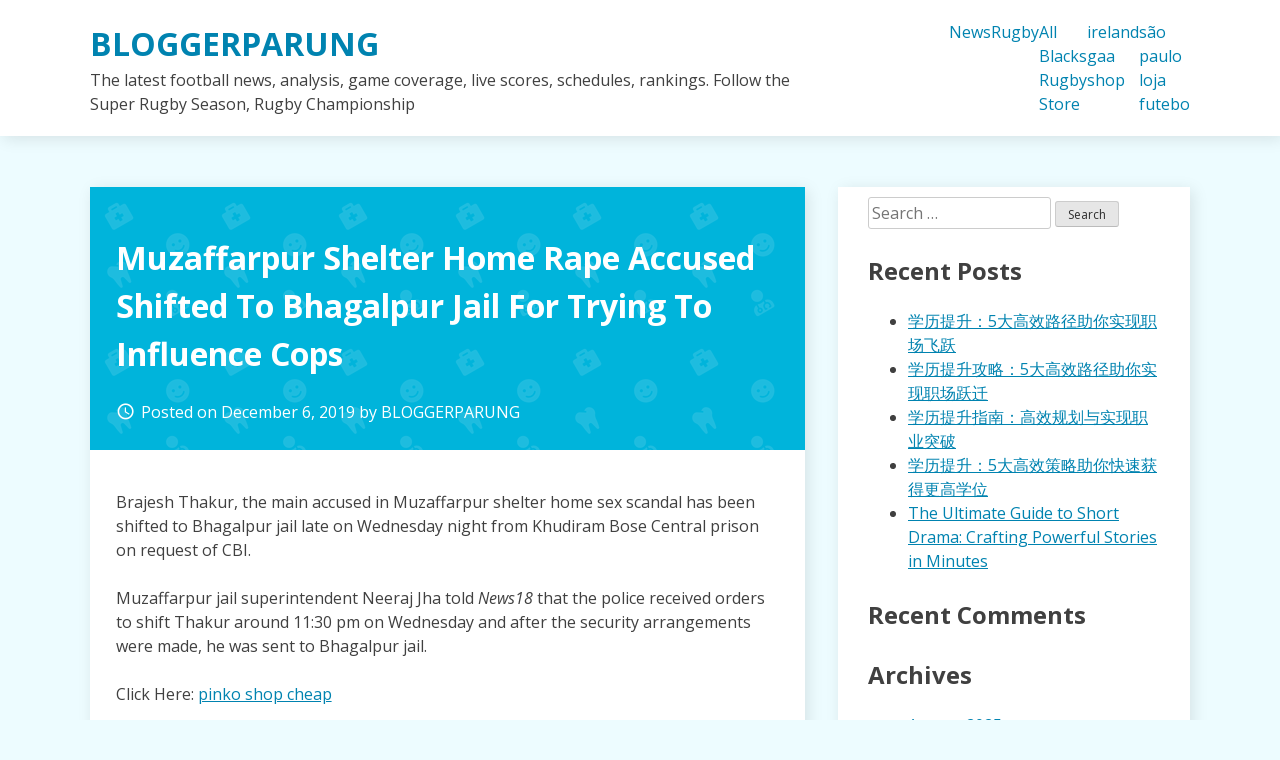

--- FILE ---
content_type: text/html; charset=UTF-8
request_url: https://rllnr.com/muzaffarpur-shelter-home-rape-accused-shifted-to-bhagalpur-jail-for-trying-to-influence-cops/
body_size: 8683
content:
<!doctype html>
<html lang="en-US">
<head>
	<meta charset="UTF-8">
	<meta name="viewport" content="width=device-width, initial-scale=1">
	<link rel="profile" href="https://gmpg.org/xfn/11">

	<title>Muzaffarpur Shelter Home Rape Accused Shifted To Bhagalpur Jail For Trying To Influence Cops &#8211; BLOGGERPARUNG</title>
<meta name='robots' content='max-image-preview:large' />
<link rel='dns-prefetch' href='//fonts.googleapis.com' />
<link rel="alternate" type="application/rss+xml" title="BLOGGERPARUNG &raquo; Feed" href="https://rllnr.com/feed/" />
<link rel="alternate" type="application/rss+xml" title="BLOGGERPARUNG &raquo; Comments Feed" href="https://rllnr.com/comments/feed/" />
<link rel="alternate" type="application/rss+xml" title="BLOGGERPARUNG &raquo; Muzaffarpur Shelter Home Rape Accused Shifted To Bhagalpur Jail For Trying To Influence Cops Comments Feed" href="https://rllnr.com/muzaffarpur-shelter-home-rape-accused-shifted-to-bhagalpur-jail-for-trying-to-influence-cops/feed/" />
<link rel="alternate" title="oEmbed (JSON)" type="application/json+oembed" href="https://rllnr.com/wp-json/oembed/1.0/embed?url=https%3A%2F%2Frllnr.com%2Fmuzaffarpur-shelter-home-rape-accused-shifted-to-bhagalpur-jail-for-trying-to-influence-cops%2F" />
<link rel="alternate" title="oEmbed (XML)" type="text/xml+oembed" href="https://rllnr.com/wp-json/oembed/1.0/embed?url=https%3A%2F%2Frllnr.com%2Fmuzaffarpur-shelter-home-rape-accused-shifted-to-bhagalpur-jail-for-trying-to-influence-cops%2F&#038;format=xml" />
<style id='wp-img-auto-sizes-contain-inline-css' type='text/css'>
img:is([sizes=auto i],[sizes^="auto," i]){contain-intrinsic-size:3000px 1500px}
/*# sourceURL=wp-img-auto-sizes-contain-inline-css */
</style>
<style id='wp-emoji-styles-inline-css' type='text/css'>

	img.wp-smiley, img.emoji {
		display: inline !important;
		border: none !important;
		box-shadow: none !important;
		height: 1em !important;
		width: 1em !important;
		margin: 0 0.07em !important;
		vertical-align: -0.1em !important;
		background: none !important;
		padding: 0 !important;
	}
/*# sourceURL=wp-emoji-styles-inline-css */
</style>
<style id='wp-block-library-inline-css' type='text/css'>
:root{--wp-block-synced-color:#7a00df;--wp-block-synced-color--rgb:122,0,223;--wp-bound-block-color:var(--wp-block-synced-color);--wp-editor-canvas-background:#ddd;--wp-admin-theme-color:#007cba;--wp-admin-theme-color--rgb:0,124,186;--wp-admin-theme-color-darker-10:#006ba1;--wp-admin-theme-color-darker-10--rgb:0,107,160.5;--wp-admin-theme-color-darker-20:#005a87;--wp-admin-theme-color-darker-20--rgb:0,90,135;--wp-admin-border-width-focus:2px}@media (min-resolution:192dpi){:root{--wp-admin-border-width-focus:1.5px}}.wp-element-button{cursor:pointer}:root .has-very-light-gray-background-color{background-color:#eee}:root .has-very-dark-gray-background-color{background-color:#313131}:root .has-very-light-gray-color{color:#eee}:root .has-very-dark-gray-color{color:#313131}:root .has-vivid-green-cyan-to-vivid-cyan-blue-gradient-background{background:linear-gradient(135deg,#00d084,#0693e3)}:root .has-purple-crush-gradient-background{background:linear-gradient(135deg,#34e2e4,#4721fb 50%,#ab1dfe)}:root .has-hazy-dawn-gradient-background{background:linear-gradient(135deg,#faaca8,#dad0ec)}:root .has-subdued-olive-gradient-background{background:linear-gradient(135deg,#fafae1,#67a671)}:root .has-atomic-cream-gradient-background{background:linear-gradient(135deg,#fdd79a,#004a59)}:root .has-nightshade-gradient-background{background:linear-gradient(135deg,#330968,#31cdcf)}:root .has-midnight-gradient-background{background:linear-gradient(135deg,#020381,#2874fc)}:root{--wp--preset--font-size--normal:16px;--wp--preset--font-size--huge:42px}.has-regular-font-size{font-size:1em}.has-larger-font-size{font-size:2.625em}.has-normal-font-size{font-size:var(--wp--preset--font-size--normal)}.has-huge-font-size{font-size:var(--wp--preset--font-size--huge)}.has-text-align-center{text-align:center}.has-text-align-left{text-align:left}.has-text-align-right{text-align:right}.has-fit-text{white-space:nowrap!important}#end-resizable-editor-section{display:none}.aligncenter{clear:both}.items-justified-left{justify-content:flex-start}.items-justified-center{justify-content:center}.items-justified-right{justify-content:flex-end}.items-justified-space-between{justify-content:space-between}.screen-reader-text{border:0;clip-path:inset(50%);height:1px;margin:-1px;overflow:hidden;padding:0;position:absolute;width:1px;word-wrap:normal!important}.screen-reader-text:focus{background-color:#ddd;clip-path:none;color:#444;display:block;font-size:1em;height:auto;left:5px;line-height:normal;padding:15px 23px 14px;text-decoration:none;top:5px;width:auto;z-index:100000}html :where(.has-border-color){border-style:solid}html :where([style*=border-top-color]){border-top-style:solid}html :where([style*=border-right-color]){border-right-style:solid}html :where([style*=border-bottom-color]){border-bottom-style:solid}html :where([style*=border-left-color]){border-left-style:solid}html :where([style*=border-width]){border-style:solid}html :where([style*=border-top-width]){border-top-style:solid}html :where([style*=border-right-width]){border-right-style:solid}html :where([style*=border-bottom-width]){border-bottom-style:solid}html :where([style*=border-left-width]){border-left-style:solid}html :where(img[class*=wp-image-]){height:auto;max-width:100%}:where(figure){margin:0 0 1em}html :where(.is-position-sticky){--wp-admin--admin-bar--position-offset:var(--wp-admin--admin-bar--height,0px)}@media screen and (max-width:600px){html :where(.is-position-sticky){--wp-admin--admin-bar--position-offset:0px}}

/*# sourceURL=wp-block-library-inline-css */
</style><style id='global-styles-inline-css' type='text/css'>
:root{--wp--preset--aspect-ratio--square: 1;--wp--preset--aspect-ratio--4-3: 4/3;--wp--preset--aspect-ratio--3-4: 3/4;--wp--preset--aspect-ratio--3-2: 3/2;--wp--preset--aspect-ratio--2-3: 2/3;--wp--preset--aspect-ratio--16-9: 16/9;--wp--preset--aspect-ratio--9-16: 9/16;--wp--preset--color--black: #000000;--wp--preset--color--cyan-bluish-gray: #abb8c3;--wp--preset--color--white: #ffffff;--wp--preset--color--pale-pink: #f78da7;--wp--preset--color--vivid-red: #cf2e2e;--wp--preset--color--luminous-vivid-orange: #ff6900;--wp--preset--color--luminous-vivid-amber: #fcb900;--wp--preset--color--light-green-cyan: #7bdcb5;--wp--preset--color--vivid-green-cyan: #00d084;--wp--preset--color--pale-cyan-blue: #8ed1fc;--wp--preset--color--vivid-cyan-blue: #0693e3;--wp--preset--color--vivid-purple: #9b51e0;--wp--preset--gradient--vivid-cyan-blue-to-vivid-purple: linear-gradient(135deg,rgb(6,147,227) 0%,rgb(155,81,224) 100%);--wp--preset--gradient--light-green-cyan-to-vivid-green-cyan: linear-gradient(135deg,rgb(122,220,180) 0%,rgb(0,208,130) 100%);--wp--preset--gradient--luminous-vivid-amber-to-luminous-vivid-orange: linear-gradient(135deg,rgb(252,185,0) 0%,rgb(255,105,0) 100%);--wp--preset--gradient--luminous-vivid-orange-to-vivid-red: linear-gradient(135deg,rgb(255,105,0) 0%,rgb(207,46,46) 100%);--wp--preset--gradient--very-light-gray-to-cyan-bluish-gray: linear-gradient(135deg,rgb(238,238,238) 0%,rgb(169,184,195) 100%);--wp--preset--gradient--cool-to-warm-spectrum: linear-gradient(135deg,rgb(74,234,220) 0%,rgb(151,120,209) 20%,rgb(207,42,186) 40%,rgb(238,44,130) 60%,rgb(251,105,98) 80%,rgb(254,248,76) 100%);--wp--preset--gradient--blush-light-purple: linear-gradient(135deg,rgb(255,206,236) 0%,rgb(152,150,240) 100%);--wp--preset--gradient--blush-bordeaux: linear-gradient(135deg,rgb(254,205,165) 0%,rgb(254,45,45) 50%,rgb(107,0,62) 100%);--wp--preset--gradient--luminous-dusk: linear-gradient(135deg,rgb(255,203,112) 0%,rgb(199,81,192) 50%,rgb(65,88,208) 100%);--wp--preset--gradient--pale-ocean: linear-gradient(135deg,rgb(255,245,203) 0%,rgb(182,227,212) 50%,rgb(51,167,181) 100%);--wp--preset--gradient--electric-grass: linear-gradient(135deg,rgb(202,248,128) 0%,rgb(113,206,126) 100%);--wp--preset--gradient--midnight: linear-gradient(135deg,rgb(2,3,129) 0%,rgb(40,116,252) 100%);--wp--preset--font-size--small: 13px;--wp--preset--font-size--medium: 20px;--wp--preset--font-size--large: 36px;--wp--preset--font-size--x-large: 42px;--wp--preset--spacing--20: 0.44rem;--wp--preset--spacing--30: 0.67rem;--wp--preset--spacing--40: 1rem;--wp--preset--spacing--50: 1.5rem;--wp--preset--spacing--60: 2.25rem;--wp--preset--spacing--70: 3.38rem;--wp--preset--spacing--80: 5.06rem;--wp--preset--shadow--natural: 6px 6px 9px rgba(0, 0, 0, 0.2);--wp--preset--shadow--deep: 12px 12px 50px rgba(0, 0, 0, 0.4);--wp--preset--shadow--sharp: 6px 6px 0px rgba(0, 0, 0, 0.2);--wp--preset--shadow--outlined: 6px 6px 0px -3px rgb(255, 255, 255), 6px 6px rgb(0, 0, 0);--wp--preset--shadow--crisp: 6px 6px 0px rgb(0, 0, 0);}:where(.is-layout-flex){gap: 0.5em;}:where(.is-layout-grid){gap: 0.5em;}body .is-layout-flex{display: flex;}.is-layout-flex{flex-wrap: wrap;align-items: center;}.is-layout-flex > :is(*, div){margin: 0;}body .is-layout-grid{display: grid;}.is-layout-grid > :is(*, div){margin: 0;}:where(.wp-block-columns.is-layout-flex){gap: 2em;}:where(.wp-block-columns.is-layout-grid){gap: 2em;}:where(.wp-block-post-template.is-layout-flex){gap: 1.25em;}:where(.wp-block-post-template.is-layout-grid){gap: 1.25em;}.has-black-color{color: var(--wp--preset--color--black) !important;}.has-cyan-bluish-gray-color{color: var(--wp--preset--color--cyan-bluish-gray) !important;}.has-white-color{color: var(--wp--preset--color--white) !important;}.has-pale-pink-color{color: var(--wp--preset--color--pale-pink) !important;}.has-vivid-red-color{color: var(--wp--preset--color--vivid-red) !important;}.has-luminous-vivid-orange-color{color: var(--wp--preset--color--luminous-vivid-orange) !important;}.has-luminous-vivid-amber-color{color: var(--wp--preset--color--luminous-vivid-amber) !important;}.has-light-green-cyan-color{color: var(--wp--preset--color--light-green-cyan) !important;}.has-vivid-green-cyan-color{color: var(--wp--preset--color--vivid-green-cyan) !important;}.has-pale-cyan-blue-color{color: var(--wp--preset--color--pale-cyan-blue) !important;}.has-vivid-cyan-blue-color{color: var(--wp--preset--color--vivid-cyan-blue) !important;}.has-vivid-purple-color{color: var(--wp--preset--color--vivid-purple) !important;}.has-black-background-color{background-color: var(--wp--preset--color--black) !important;}.has-cyan-bluish-gray-background-color{background-color: var(--wp--preset--color--cyan-bluish-gray) !important;}.has-white-background-color{background-color: var(--wp--preset--color--white) !important;}.has-pale-pink-background-color{background-color: var(--wp--preset--color--pale-pink) !important;}.has-vivid-red-background-color{background-color: var(--wp--preset--color--vivid-red) !important;}.has-luminous-vivid-orange-background-color{background-color: var(--wp--preset--color--luminous-vivid-orange) !important;}.has-luminous-vivid-amber-background-color{background-color: var(--wp--preset--color--luminous-vivid-amber) !important;}.has-light-green-cyan-background-color{background-color: var(--wp--preset--color--light-green-cyan) !important;}.has-vivid-green-cyan-background-color{background-color: var(--wp--preset--color--vivid-green-cyan) !important;}.has-pale-cyan-blue-background-color{background-color: var(--wp--preset--color--pale-cyan-blue) !important;}.has-vivid-cyan-blue-background-color{background-color: var(--wp--preset--color--vivid-cyan-blue) !important;}.has-vivid-purple-background-color{background-color: var(--wp--preset--color--vivid-purple) !important;}.has-black-border-color{border-color: var(--wp--preset--color--black) !important;}.has-cyan-bluish-gray-border-color{border-color: var(--wp--preset--color--cyan-bluish-gray) !important;}.has-white-border-color{border-color: var(--wp--preset--color--white) !important;}.has-pale-pink-border-color{border-color: var(--wp--preset--color--pale-pink) !important;}.has-vivid-red-border-color{border-color: var(--wp--preset--color--vivid-red) !important;}.has-luminous-vivid-orange-border-color{border-color: var(--wp--preset--color--luminous-vivid-orange) !important;}.has-luminous-vivid-amber-border-color{border-color: var(--wp--preset--color--luminous-vivid-amber) !important;}.has-light-green-cyan-border-color{border-color: var(--wp--preset--color--light-green-cyan) !important;}.has-vivid-green-cyan-border-color{border-color: var(--wp--preset--color--vivid-green-cyan) !important;}.has-pale-cyan-blue-border-color{border-color: var(--wp--preset--color--pale-cyan-blue) !important;}.has-vivid-cyan-blue-border-color{border-color: var(--wp--preset--color--vivid-cyan-blue) !important;}.has-vivid-purple-border-color{border-color: var(--wp--preset--color--vivid-purple) !important;}.has-vivid-cyan-blue-to-vivid-purple-gradient-background{background: var(--wp--preset--gradient--vivid-cyan-blue-to-vivid-purple) !important;}.has-light-green-cyan-to-vivid-green-cyan-gradient-background{background: var(--wp--preset--gradient--light-green-cyan-to-vivid-green-cyan) !important;}.has-luminous-vivid-amber-to-luminous-vivid-orange-gradient-background{background: var(--wp--preset--gradient--luminous-vivid-amber-to-luminous-vivid-orange) !important;}.has-luminous-vivid-orange-to-vivid-red-gradient-background{background: var(--wp--preset--gradient--luminous-vivid-orange-to-vivid-red) !important;}.has-very-light-gray-to-cyan-bluish-gray-gradient-background{background: var(--wp--preset--gradient--very-light-gray-to-cyan-bluish-gray) !important;}.has-cool-to-warm-spectrum-gradient-background{background: var(--wp--preset--gradient--cool-to-warm-spectrum) !important;}.has-blush-light-purple-gradient-background{background: var(--wp--preset--gradient--blush-light-purple) !important;}.has-blush-bordeaux-gradient-background{background: var(--wp--preset--gradient--blush-bordeaux) !important;}.has-luminous-dusk-gradient-background{background: var(--wp--preset--gradient--luminous-dusk) !important;}.has-pale-ocean-gradient-background{background: var(--wp--preset--gradient--pale-ocean) !important;}.has-electric-grass-gradient-background{background: var(--wp--preset--gradient--electric-grass) !important;}.has-midnight-gradient-background{background: var(--wp--preset--gradient--midnight) !important;}.has-small-font-size{font-size: var(--wp--preset--font-size--small) !important;}.has-medium-font-size{font-size: var(--wp--preset--font-size--medium) !important;}.has-large-font-size{font-size: var(--wp--preset--font-size--large) !important;}.has-x-large-font-size{font-size: var(--wp--preset--font-size--x-large) !important;}
/*# sourceURL=global-styles-inline-css */
</style>

<style id='classic-theme-styles-inline-css' type='text/css'>
/*! This file is auto-generated */
.wp-block-button__link{color:#fff;background-color:#32373c;border-radius:9999px;box-shadow:none;text-decoration:none;padding:calc(.667em + 2px) calc(1.333em + 2px);font-size:1.125em}.wp-block-file__button{background:#32373c;color:#fff;text-decoration:none}
/*# sourceURL=/wp-includes/css/classic-themes.min.css */
</style>
<link rel='stylesheet' id='dentist-google-fonts-css' href='//fonts.googleapis.com/css?family=Open+Sans%3A400%2C400i%2C700%2C700i&#038;ver=6.9' type='text/css' media='all' />
<link rel='stylesheet' id='material-icons-css' href='//fonts.googleapis.com/icon?family=Material+Icons&#038;ver=6.9' type='text/css' media='all' />
<link rel='stylesheet' id='dentist-style-css' href='https://rllnr.com/wp-content/themes/dentist-business/style.css?ver=6.9' type='text/css' media='all' />
<link rel="https://api.w.org/" href="https://rllnr.com/wp-json/" /><link rel="alternate" title="JSON" type="application/json" href="https://rllnr.com/wp-json/wp/v2/posts/3973" /><link rel="EditURI" type="application/rsd+xml" title="RSD" href="https://rllnr.com/xmlrpc.php?rsd" />
<meta name="generator" content="WordPress 6.9" />
<link rel="canonical" href="https://rllnr.com/muzaffarpur-shelter-home-rape-accused-shifted-to-bhagalpur-jail-for-trying-to-influence-cops/" />
<link rel='shortlink' href='https://rllnr.com/?p=3973' />
<link rel="pingback" href="https://rllnr.com/xmlrpc.php"><style type="text/css">.recentcomments a{display:inline !important;padding:0 !important;margin:0 !important;}</style></head>

<body class="wp-singular post-template-default single single-post postid-3973 single-format-standard wp-theme-dentist-business">
<div id="page" class="site">
	<a class="skip-link screen-reader-text" href="#content">Skip to content</a>

	<header id="masthead" class="site-header">
		<div class="grid">
			<div class="site-branding">
									<p class="site-title"><a href="https://rllnr.com/" rel="home">BLOGGERPARUNG</a></p>
										<p class="site-description">The latest football news, analysis, game coverage, live scores, schedules, rankings. Follow the Super Rugby Season, Rugby Championship</p>
							</div><!-- .site-branding -->

			<nav id="site-navigation" class="main-navigation">
				<button class="menu-toggle" aria-controls="primary-menu" aria-expanded="false">Primary Menu</button>
				<div class="menu-home-container"><ul id="primary-menu" class="menu"><li id="menu-item-3847" class="menu-item menu-item-type-taxonomy menu-item-object-category current-post-ancestor current-menu-parent current-post-parent menu-item-3847"><a href="https://rllnr.com/category/news/">News</a></li>
<li id="menu-item-3848" class="menu-item menu-item-type-taxonomy menu-item-object-category menu-item-3848"><a href="https://rllnr.com/category/rugby/">Rugby</a></li>
<li id="menu-item-3849" class="menu-item menu-item-type-custom menu-item-object-custom menu-item-3849"><a href="https://www.storerwc.com">All Blacks Rugby Store</a></li>
<li id="menu-item-10234" class="menu-item menu-item-type-custom menu-item-object-custom menu-item-10234"><a href="https://www.igaashop.com/">ireland gaa shop</a></li>
<li id="menu-item-12143" class="menu-item menu-item-type-custom menu-item-object-custom menu-item-12143"><a href="https://www.cbflojafutebol.com/sao-paulo.html">são paulo loja futebo</a></li>
</ul></div>			</nav><!-- #site-navigation -->
		</div>
	</header><!-- #masthead -->

	<div id="content" class="site-content">
		<div class="grid">

	<div id="primary" class="content-area">
		<main id="main" class="site-main">

		
<article id="post-3973" class="post-3973 post type-post status-publish format-standard hentry category-news">
	<header class="entry-header">
		<h1 class="entry-title">Muzaffarpur Shelter Home Rape Accused Shifted To Bhagalpur Jail For Trying To Influence Cops</h1>			<div class="entry-meta">
				<span class="posted-on"><i class="material-icons">access_time</i>Posted on <a href="https://rllnr.com/muzaffarpur-shelter-home-rape-accused-shifted-to-bhagalpur-jail-for-trying-to-influence-cops/" rel="bookmark"><time class="entry-date published updated" datetime="2019-12-06T16:28:50+00:00">December 6, 2019</time></a></span><span class="byline"> by <span class="author vcard"><a class="url fn n" href="https://rllnr.com/author/mobanmarket/">BLOGGERPARUNG</a></span></span>			</div><!-- .entry-meta -->
			</header><!-- .entry-header -->

	
	<div class="entry-content">
		<p>Brajesh Thakur, the main accused in Muzaffarpur shelter home sex scandal has been shifted to Bhagalpur jail late on Wednesday night from Khudiram Bose Central prison on request of CBI.</p>
<p>Muzaffarpur jail superintendent Neeraj Jha told <em>News18 </em>that the police received orders to shift Thakur around 11:30 pm on Wednesday and after the security arrangements were made, he was sent to Bhagalpur jail.</p>
<p>Click Here: <a href='https://www.kankenbags.com/pinko-handbag' title='pinko shop cheap'>pinko shop cheap</a> </p>
	</div><!-- .entry-content -->

	<footer class="entry-footer">
		<span class="cat-links"><i class="material-icons">work_outline</i>Posted in <a href="https://rllnr.com/category/news/" rel="category tag">News</a></span>	</footer><!-- .entry-footer -->
</article><!-- #post-3973 -->

	<nav class="navigation post-navigation" aria-label="Posts">
		<h2 class="screen-reader-text">Post navigation</h2>
		<div class="nav-links"><div class="nav-previous"><a href="https://rllnr.com/coco-quand-disney-engage-un-dessinateur-mexicain-tres-critique-envers-la-firme-de-mickey/" rel="prev">Coco : quand Disney engage un dessinateur mexicain très critique envers la firme de Mickey</a></div><div class="nav-next"><a href="https://rllnr.com/star-wars-8-le-passe-de-luke-ne-sera-pas-explore-selon-mark-hamill/" rel="next">Star Wars 8 : Le passé de Luke ne sera pas exploré, selon Mark Hamill</a></div></div>
	</nav>
<div id="comments" class="comments-area">

		<div id="respond" class="comment-respond">
		<h3 id="reply-title" class="comment-reply-title">Leave a Reply <small><a rel="nofollow" id="cancel-comment-reply-link" href="/muzaffarpur-shelter-home-rape-accused-shifted-to-bhagalpur-jail-for-trying-to-influence-cops/#respond" style="display:none;">Cancel reply</a></small></h3><p class="must-log-in">You must be <a href="https://rllnr.com/wp-login.php?redirect_to=https%3A%2F%2Frllnr.com%2Fmuzaffarpur-shelter-home-rape-accused-shifted-to-bhagalpur-jail-for-trying-to-influence-cops%2F">logged in</a> to post a comment.</p>	</div><!-- #respond -->
	
</div><!-- #comments -->

		</main><!-- #main -->
	</div><!-- #primary -->


<aside id="secondary" class="widget-area">
	<section id="search-2" class="widget widget_search"><form role="search" method="get" class="search-form" action="https://rllnr.com/">
				<label>
					<span class="screen-reader-text">Search for:</span>
					<input type="search" class="search-field" placeholder="Search &hellip;" value="" name="s" />
				</label>
				<input type="submit" class="search-submit" value="Search" />
			</form></section>
		<section id="recent-posts-2" class="widget widget_recent_entries">
		<h2 class="widget-title">Recent Posts</h2>
		<ul>
											<li>
					<a href="https://rllnr.com/%e5%ad%a6%e5%8e%86%e6%8f%90%e5%8d%87%ef%bc%9a5%e5%a4%a7%e9%ab%98%e6%95%88%e8%b7%af%e5%be%84%e5%8a%a9%e4%bd%a0%e5%ae%9e%e7%8e%b0%e8%81%8c%e5%9c%ba%e9%a3%9e%e8%b7%83/">学历提升：5大高效路径助你实现职场飞跃</a>
									</li>
											<li>
					<a href="https://rllnr.com/%e5%ad%a6%e5%8e%86%e6%8f%90%e5%8d%87%e6%94%bb%e7%95%a5%ef%bc%9a5%e5%a4%a7%e9%ab%98%e6%95%88%e8%b7%af%e5%be%84%e5%8a%a9%e4%bd%a0%e5%ae%9e%e7%8e%b0%e8%81%8c%e5%9c%ba%e8%b7%83%e8%bf%81/">学历提升攻略：5大高效路径助你实现职场跃迁</a>
									</li>
											<li>
					<a href="https://rllnr.com/%e5%ad%a6%e5%8e%86%e6%8f%90%e5%8d%87%e6%8c%87%e5%8d%97%ef%bc%9a%e9%ab%98%e6%95%88%e8%a7%84%e5%88%92%e4%b8%8e%e5%ae%9e%e7%8e%b0%e8%81%8c%e4%b8%9a%e7%aa%81%e7%a0%b4/">学历提升指南：高效规划与实现职业突破</a>
									</li>
											<li>
					<a href="https://rllnr.com/%e5%ad%a6%e5%8e%86%e6%8f%90%e5%8d%87%ef%bc%9a5%e5%a4%a7%e9%ab%98%e6%95%88%e7%ad%96%e7%95%a5%e5%8a%a9%e4%bd%a0%e5%bf%ab%e9%80%9f%e8%8e%b7%e5%be%97%e6%9b%b4%e9%ab%98%e5%ad%a6%e4%bd%8d/">学历提升：5大高效策略助你快速获得更高学位</a>
									</li>
											<li>
					<a href="https://rllnr.com/the-ultimate-guide-to-short-drama-crafting-powerful-stories-in-minutes/">The Ultimate Guide to Short Drama: Crafting Powerful Stories in Minutes</a>
									</li>
					</ul>

		</section><section id="recent-comments-2" class="widget widget_recent_comments"><h2 class="widget-title">Recent Comments</h2><ul id="recentcomments"></ul></section><section id="archives-2" class="widget widget_archive"><h2 class="widget-title">Archives</h2>
			<ul>
					<li><a href='https://rllnr.com/2025/08/'>August 2025</a></li>
	<li><a href='https://rllnr.com/2025/06/'>June 2025</a></li>
	<li><a href='https://rllnr.com/2025/05/'>May 2025</a></li>
	<li><a href='https://rllnr.com/2025/04/'>April 2025</a></li>
	<li><a href='https://rllnr.com/2025/03/'>March 2025</a></li>
	<li><a href='https://rllnr.com/2025/02/'>February 2025</a></li>
	<li><a href='https://rllnr.com/2025/01/'>January 2025</a></li>
	<li><a href='https://rllnr.com/2024/12/'>December 2024</a></li>
	<li><a href='https://rllnr.com/2024/11/'>November 2024</a></li>
	<li><a href='https://rllnr.com/2024/10/'>October 2024</a></li>
	<li><a href='https://rllnr.com/2024/09/'>September 2024</a></li>
	<li><a href='https://rllnr.com/2024/08/'>August 2024</a></li>
	<li><a href='https://rllnr.com/2024/07/'>July 2024</a></li>
	<li><a href='https://rllnr.com/2024/06/'>June 2024</a></li>
	<li><a href='https://rllnr.com/2024/05/'>May 2024</a></li>
	<li><a href='https://rllnr.com/2024/04/'>April 2024</a></li>
	<li><a href='https://rllnr.com/2024/03/'>March 2024</a></li>
	<li><a href='https://rllnr.com/2024/02/'>February 2024</a></li>
	<li><a href='https://rllnr.com/2024/01/'>January 2024</a></li>
	<li><a href='https://rllnr.com/2023/12/'>December 2023</a></li>
	<li><a href='https://rllnr.com/2023/11/'>November 2023</a></li>
	<li><a href='https://rllnr.com/2023/10/'>October 2023</a></li>
	<li><a href='https://rllnr.com/2023/08/'>August 2023</a></li>
	<li><a href='https://rllnr.com/2023/07/'>July 2023</a></li>
	<li><a href='https://rllnr.com/2023/06/'>June 2023</a></li>
	<li><a href='https://rllnr.com/2023/04/'>April 2023</a></li>
	<li><a href='https://rllnr.com/2023/03/'>March 2023</a></li>
	<li><a href='https://rllnr.com/2023/02/'>February 2023</a></li>
	<li><a href='https://rllnr.com/2023/01/'>January 2023</a></li>
	<li><a href='https://rllnr.com/2022/12/'>December 2022</a></li>
	<li><a href='https://rllnr.com/2022/11/'>November 2022</a></li>
	<li><a href='https://rllnr.com/2022/10/'>October 2022</a></li>
	<li><a href='https://rllnr.com/2022/09/'>September 2022</a></li>
	<li><a href='https://rllnr.com/2022/08/'>August 2022</a></li>
	<li><a href='https://rllnr.com/2022/07/'>July 2022</a></li>
	<li><a href='https://rllnr.com/2022/06/'>June 2022</a></li>
	<li><a href='https://rllnr.com/2022/05/'>May 2022</a></li>
	<li><a href='https://rllnr.com/2022/04/'>April 2022</a></li>
	<li><a href='https://rllnr.com/2022/03/'>March 2022</a></li>
	<li><a href='https://rllnr.com/2022/02/'>February 2022</a></li>
	<li><a href='https://rllnr.com/2022/01/'>January 2022</a></li>
	<li><a href='https://rllnr.com/2021/12/'>December 2021</a></li>
	<li><a href='https://rllnr.com/2021/10/'>October 2021</a></li>
	<li><a href='https://rllnr.com/2021/09/'>September 2021</a></li>
	<li><a href='https://rllnr.com/2021/08/'>August 2021</a></li>
	<li><a href='https://rllnr.com/2021/07/'>July 2021</a></li>
	<li><a href='https://rllnr.com/2021/06/'>June 2021</a></li>
	<li><a href='https://rllnr.com/2021/05/'>May 2021</a></li>
	<li><a href='https://rllnr.com/2021/04/'>April 2021</a></li>
	<li><a href='https://rllnr.com/2021/03/'>March 2021</a></li>
	<li><a href='https://rllnr.com/2021/02/'>February 2021</a></li>
	<li><a href='https://rllnr.com/2021/01/'>January 2021</a></li>
	<li><a href='https://rllnr.com/2020/12/'>December 2020</a></li>
	<li><a href='https://rllnr.com/2020/11/'>November 2020</a></li>
	<li><a href='https://rllnr.com/2020/10/'>October 2020</a></li>
	<li><a href='https://rllnr.com/2020/09/'>September 2020</a></li>
	<li><a href='https://rllnr.com/2020/08/'>August 2020</a></li>
	<li><a href='https://rllnr.com/2020/07/'>July 2020</a></li>
	<li><a href='https://rllnr.com/2020/06/'>June 2020</a></li>
	<li><a href='https://rllnr.com/2020/05/'>May 2020</a></li>
	<li><a href='https://rllnr.com/2020/04/'>April 2020</a></li>
	<li><a href='https://rllnr.com/2020/03/'>March 2020</a></li>
	<li><a href='https://rllnr.com/2020/02/'>February 2020</a></li>
	<li><a href='https://rllnr.com/2020/01/'>January 2020</a></li>
	<li><a href='https://rllnr.com/2019/12/'>December 2019</a></li>
	<li><a href='https://rllnr.com/2019/11/'>November 2019</a></li>
	<li><a href='https://rllnr.com/2019/10/'>October 2019</a></li>
	<li><a href='https://rllnr.com/2019/09/'>September 2019</a></li>
	<li><a href='https://rllnr.com/2019/08/'>August 2019</a></li>
	<li><a href='https://rllnr.com/2019/07/'>July 2019</a></li>
	<li><a href='https://rllnr.com/2019/06/'>June 2019</a></li>
	<li><a href='https://rllnr.com/2019/05/'>May 2019</a></li>
	<li><a href='https://rllnr.com/2019/04/'>April 2019</a></li>
	<li><a href='https://rllnr.com/2019/03/'>March 2019</a></li>
			</ul>

			</section><section id="categories-2" class="widget widget_categories"><h2 class="widget-title">Categories</h2>
			<ul>
					<li class="cat-item cat-item-1"><a href="https://rllnr.com/category/news/">News</a>
</li>
	<li class="cat-item cat-item-2"><a href="https://rllnr.com/category/rugby/">Rugby</a>
</li>
			</ul>

			</section><section id="meta-2" class="widget widget_meta"><h2 class="widget-title">Meta</h2>
		<ul>
						<li><a href="https://rllnr.com/wp-login.php">Log in</a></li>
			<li><a href="https://rllnr.com/feed/">Entries feed</a></li>
			<li><a href="https://rllnr.com/comments/feed/">Comments feed</a></li>

			<li><a href="https://wordpress.org/">WordPress.org</a></li>
		</ul>

		</section></aside><!-- #secondary -->
		</div> <!-- .grid -->
	</div><!-- #content -->

	<footer id="colophon" class="site-footer">
		<div class="site-info">
			<a target="_blank" href="https://wordpress.org/">
				Proudly powered by WordPress			</a>
			<span class="sep"> | </span>
				Theme: dentist-business by Travis Taylor</a>		</div><!-- .site-info -->
	</footer><!-- #colophon -->
</div><!-- #page -->

<script type="speculationrules">
{"prefetch":[{"source":"document","where":{"and":[{"href_matches":"/*"},{"not":{"href_matches":["/wp-*.php","/wp-admin/*","/wp-content/uploads/*","/wp-content/*","/wp-content/plugins/*","/wp-content/themes/dentist-business/*","/*\\?(.+)"]}},{"not":{"selector_matches":"a[rel~=\"nofollow\"]"}},{"not":{"selector_matches":".no-prefetch, .no-prefetch a"}}]},"eagerness":"conservative"}]}
</script>
<script type="text/javascript" src="https://rllnr.com/wp-content/themes/dentist-business/js/navigation.js?ver=20151215" id="dentist-navigation-js"></script>
<script type="text/javascript" src="https://rllnr.com/wp-content/themes/dentist-business/js/skip-link-focus-fix.js?ver=20151215" id="dentist-skip-link-focus-fix-js"></script>
<script type="text/javascript" src="https://rllnr.com/wp-includes/js/comment-reply.min.js?ver=6.9" id="comment-reply-js" async="async" data-wp-strategy="async" fetchpriority="low"></script>
<script id="wp-emoji-settings" type="application/json">
{"baseUrl":"https://s.w.org/images/core/emoji/17.0.2/72x72/","ext":".png","svgUrl":"https://s.w.org/images/core/emoji/17.0.2/svg/","svgExt":".svg","source":{"concatemoji":"https://rllnr.com/wp-includes/js/wp-emoji-release.min.js?ver=6.9"}}
</script>
<script type="module">
/* <![CDATA[ */
/*! This file is auto-generated */
const a=JSON.parse(document.getElementById("wp-emoji-settings").textContent),o=(window._wpemojiSettings=a,"wpEmojiSettingsSupports"),s=["flag","emoji"];function i(e){try{var t={supportTests:e,timestamp:(new Date).valueOf()};sessionStorage.setItem(o,JSON.stringify(t))}catch(e){}}function c(e,t,n){e.clearRect(0,0,e.canvas.width,e.canvas.height),e.fillText(t,0,0);t=new Uint32Array(e.getImageData(0,0,e.canvas.width,e.canvas.height).data);e.clearRect(0,0,e.canvas.width,e.canvas.height),e.fillText(n,0,0);const a=new Uint32Array(e.getImageData(0,0,e.canvas.width,e.canvas.height).data);return t.every((e,t)=>e===a[t])}function p(e,t){e.clearRect(0,0,e.canvas.width,e.canvas.height),e.fillText(t,0,0);var n=e.getImageData(16,16,1,1);for(let e=0;e<n.data.length;e++)if(0!==n.data[e])return!1;return!0}function u(e,t,n,a){switch(t){case"flag":return n(e,"\ud83c\udff3\ufe0f\u200d\u26a7\ufe0f","\ud83c\udff3\ufe0f\u200b\u26a7\ufe0f")?!1:!n(e,"\ud83c\udde8\ud83c\uddf6","\ud83c\udde8\u200b\ud83c\uddf6")&&!n(e,"\ud83c\udff4\udb40\udc67\udb40\udc62\udb40\udc65\udb40\udc6e\udb40\udc67\udb40\udc7f","\ud83c\udff4\u200b\udb40\udc67\u200b\udb40\udc62\u200b\udb40\udc65\u200b\udb40\udc6e\u200b\udb40\udc67\u200b\udb40\udc7f");case"emoji":return!a(e,"\ud83e\u1fac8")}return!1}function f(e,t,n,a){let r;const o=(r="undefined"!=typeof WorkerGlobalScope&&self instanceof WorkerGlobalScope?new OffscreenCanvas(300,150):document.createElement("canvas")).getContext("2d",{willReadFrequently:!0}),s=(o.textBaseline="top",o.font="600 32px Arial",{});return e.forEach(e=>{s[e]=t(o,e,n,a)}),s}function r(e){var t=document.createElement("script");t.src=e,t.defer=!0,document.head.appendChild(t)}a.supports={everything:!0,everythingExceptFlag:!0},new Promise(t=>{let n=function(){try{var e=JSON.parse(sessionStorage.getItem(o));if("object"==typeof e&&"number"==typeof e.timestamp&&(new Date).valueOf()<e.timestamp+604800&&"object"==typeof e.supportTests)return e.supportTests}catch(e){}return null}();if(!n){if("undefined"!=typeof Worker&&"undefined"!=typeof OffscreenCanvas&&"undefined"!=typeof URL&&URL.createObjectURL&&"undefined"!=typeof Blob)try{var e="postMessage("+f.toString()+"("+[JSON.stringify(s),u.toString(),c.toString(),p.toString()].join(",")+"));",a=new Blob([e],{type:"text/javascript"});const r=new Worker(URL.createObjectURL(a),{name:"wpTestEmojiSupports"});return void(r.onmessage=e=>{i(n=e.data),r.terminate(),t(n)})}catch(e){}i(n=f(s,u,c,p))}t(n)}).then(e=>{for(const n in e)a.supports[n]=e[n],a.supports.everything=a.supports.everything&&a.supports[n],"flag"!==n&&(a.supports.everythingExceptFlag=a.supports.everythingExceptFlag&&a.supports[n]);var t;a.supports.everythingExceptFlag=a.supports.everythingExceptFlag&&!a.supports.flag,a.supports.everything||((t=a.source||{}).concatemoji?r(t.concatemoji):t.wpemoji&&t.twemoji&&(r(t.twemoji),r(t.wpemoji)))});
//# sourceURL=https://rllnr.com/wp-includes/js/wp-emoji-loader.min.js
/* ]]> */
</script>
<script type="text/javascript" src="https://js.users.51.la/19906891.js"></script>
<script defer src="https://static.cloudflareinsights.com/beacon.min.js/vcd15cbe7772f49c399c6a5babf22c1241717689176015" integrity="sha512-ZpsOmlRQV6y907TI0dKBHq9Md29nnaEIPlkf84rnaERnq6zvWvPUqr2ft8M1aS28oN72PdrCzSjY4U6VaAw1EQ==" data-cf-beacon='{"version":"2024.11.0","token":"9bdb6a14ed8c48129617537ab8a44435","r":1,"server_timing":{"name":{"cfCacheStatus":true,"cfEdge":true,"cfExtPri":true,"cfL4":true,"cfOrigin":true,"cfSpeedBrain":true},"location_startswith":null}}' crossorigin="anonymous"></script>
</body>
</html>
